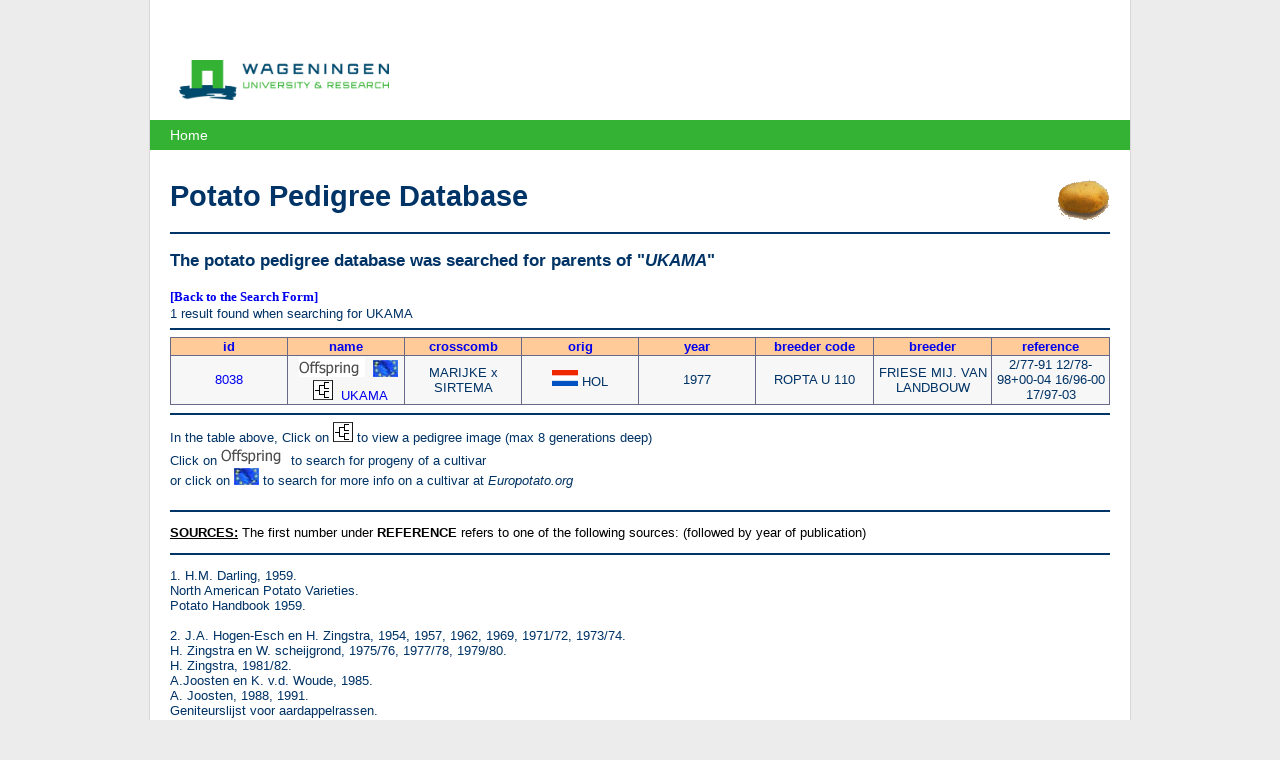

--- FILE ---
content_type: text/html; charset=utf-8
request_url: https://www.plantbreeding.wur.nl/PotatoPedigree/lookup.php?name=UKAMA
body_size: 3537
content:
<!DOCTYPE html>
<html lang="nl">
  <head>
    <meta charset="utf-8">
    <meta http-equiv="X-UA-Compatible" content="IE=edge">
    <meta name="viewport" content="width=device-width, initial-scale=1">
    <title>Potato Pedigree Database - Potato pedigree parents lookup results</title>
    <meta property="og:locale" content="nl_NL" />
    <meta property="og:type" content="website" />
    <meta property="og:title" content="Potato Pedigree Database - Potato pedigree parents lookup results" />
    <meta property="og:description" content="Potato Pedigree Database, Potato pedigree parents lookup results" />
    <link rel="stylesheet" media="all" href="/PotatoPedigree/layout/style.css" />
  </head>
  <body>
<div class="page">

  <header>
    <div>
        <a href="https://www.wur.nl/" title="Wageningen University &amp; Research"><img class="logo" src="/PotatoPedigree/layout/images/wur.png" alt="WUR logo"></a>  
    </div>
    <nav>
      <ul>
        <li><a href="/PotatoPedigree/">Home</a></li>
      </ul>
    </nav>
  </header>
  
  <h1>
    <img src="/PotatoPedigree/layout/images/piepertje3.gif" alt="potato" width="53" height="40" border="0" align="right">
    Potato Pedigree Database
  </h1>
  <hr class="line2" color="#003366">                

  <h3>The potato pedigree database was searched for parents of "<i>UKAMA</i>"</h3>
<a href="index.html"><font size="2" face="verdana"><b>[Back to the Search Form]</b></font></a><br>

    <font size="2">1 result found when searching for UKAMA</font>  
    <br>
  <hr color="#003366">
  
  <table>
    <tbody>
      <tr class="title">
        <td><a href="?name=UKAMA&or=ID">id</a></td>
        <td><a href="?name=UKAMA&or=NAME">name</a></td>
        <td><a href="?name=UKAMA&or=crosscomb">crosscomb</a></td>
        <td><a href="?name=UKAMA&or=orig">orig</a></td>
        <td><a href="?name=UKAMA&or=jaar">year</a></td>
        <td><a href="?name=UKAMA&or=breeder_code">breeder code</a></td>
        <td><a href="?name=UKAMA&or=breeder">breeder</a></td>
        <td><a href="?name=UKAMA&or=reference">reference</a></td>
      </tr>
              <tr class="row">
          <td><a href="pedigree_imagemap.php?id=8038" target="image"><font size="2">8038</font></a></td>
          <td>
            &nbsp;<a href="reverselookup.php?name=UKAMA"><img src="/PotatoPedigree/layout/images/progeny.gif" alt="find progeny of UKAMA" border="1"></a>
            &nbsp;<a href="https://www.europotato.org/display_description.php?variety_name=UKAMA" target="europotato"><img src="/PotatoPedigree/layout/images/eu-flag.jpg" border="0"></a>
            &nbsp;&nbsp;<a href="pedigree_imagemap.php?id=8038" target="image"><img src="/PotatoPedigree/layout/images/pedigree.gif" border="0"></a>
            &nbsp;<a href="pedigree_imagemap.php?id=8038" target="image"><font size="2">UKAMA</font></a></td>
          <td>MARIJKE x SIRTEMA</td>
          <td><img src="/PotatoPedigree/layout/flags/HOL.gif" border="0">&nbsp;<font size="2">HOL</font></td>
          <td>1977</td>
          <td>ROPTA U 110</td>
          <td>FRIESE MIJ. VAN LANDBOUW</td>
          <td>2/77-91 12/78-98+00-04 16/96-00 17/97-03</td>
        </tr>
        
    </tbody>
  </table>
  
  <hr color="#003366">
  
  <font size="2">In the table above, Click on <img src="/PotatoPedigree/layout/images/pedigree.gif"> to view a pedigree image (max 8 generations deep) 
  <br>
  <font size="2">Click on <img src="/PotatoPedigree/layout/images/progeny.gif" border="1"> to search for progeny of a cultivar
  <br>
  or click on <img src="/PotatoPedigree/layout/images/eu-flag.jpg"> to search for more info on a cultivar at <i>Europotato.org</i> </font>
  <br><br>
  
  

<hr class="line2" color="#003366">
<p><font size="2" color="#000000"><b>
<u><a name="SOURCES">SOURCES</a>:</u></b> The first number under <b>REFERENCE </b>refers to one
of the following sources: (followed by year of publication)</font>
</p>
<hr class="line2" color="#003366">

<p>
1. 
H.M. Darling, 1959.<br>
North American Potato Varieties.<br>
Potato Handbook 1959.<br>
<br>
2. J.A. Hogen-Esch en H. Zingstra, 1954, 1957, 1962, 1969, 1971/72, 1973/74.<br>
H. Zingstra en W. scheijgrond, 1975/76, 1977/78, 1979/80.<br>
H. Zingstra, 1981/82.<br>
A.Joosten en K. v.d. Woude, 1985.<br>
A. Joosten, 1988, 1991.<br>
Geniteurslijst voor aardappelrassen. <br>
<br>
3. R.N. Salaman, 1926.<br>
Potato varieties.<br>
Cambridge, University press.<br>
<br>
4. R. Diehl, 1938.<br>
La pomme de terre.<br>
Paris, Inprimerie nationale.<br>
<br>
5. K.R. Velthuis, 1916.<br>
Beknopt handboekje over den aardappelverbouw.<br>
Werkman, Groningen.<br>
<br>
6. Busch, 1889.<br>
Der Kartoffelbau.<br>
Hugo Voigt, Leipzig.<br>
<br>
7. American Potato Journal, 1937-2000<br>
<br>
8. Le Groupe d'Etude et de contrôle des Variétés et des Semences, 1993-1994.<br>
Bulletin des Varietes Pomme de terre.<br>
GEVES, La Miniere-F78285 Guyancourt cedex.<br>
<br>
9. C.F. Clark and P.M. Lombard, 1946, 1951.<br>
Descriptions of and key to American potato varieties.<br>
USDA Circular No. 741.<br>
United States Department of Agriculture, Washington, D.C.<br>
<br>
10. J. Chotkowski, J. Komorowska-Jedrys, J. Rembeza &amp; E. Ratuszniak, 1992-1993.<br>
Catalogue of polish potato varieties.<br>
Potato Research Institute, Bonin.<br>
<br>
11. The Scottish Seed Potato Development Council, 1990, 1993.<br>
Scotland the natural home of seed potatoes.<br>
<br>
12. Instituut voor plantenveredeling, 1924-1942.<br>
Beschrijvende rassenlijst (voor landbouwgewassen).<br>
(Rijks-)Commissie voor de Samenstelling van de Rassenlijst voor Landbouwgewassen, 
1943-2003.<br>
(Beschrijvende, Aanbevelende, Nationale) Rassenlijst voor Landbouwgewassen.<br>
<br>
13. New Brunswick Department of Agriculture, 1991, 1993.<br>
Potato varieties in Canada.<br>
<br>
14. G.A. Sparks, 1990.<br>
Identification of New Zealand potato cultivars.<br>
<br>
15. Schick R. &amp; M. Klinkowski, 1962.<br>
Die Kartoffel.<br>
<br>
16. The Central Potato Association, 1996, 1998, 2000.<br>
The catalogue of Czech potato varieties.<br>
<br>
17. NIVAA, 1997, 2003.<br>
Nederlandse Catalogus van Aardappelrassen.<br>
<br>
18. The British Potato Council, 2000.<br>
British Seed Variety Handbook.<br>
<br>
19. Gerardo Lopez Campos and Alberto Zubeldia Lizarduy, 1958?<br>
Estudio y descripcion de variedades antiguas de patata cultivadas en Espana.<br>
<br>
20. Pushkarnath, 1964.<br>
Potato in India – Varieties.<br>
<br>
21. Jaime Nosti, 1949.<br>
La patata de siembra en Espana.</span></p>
<p class="MsoNormal" style="text-align: justify">
<span style="font-size: 10.0pt; font-family: Arial; letter-spacing: -.15pt" lang="NL">
22. Sterk H., 1967<br>
Van Bintje tot Marijke</span></p>
<p class="MsoNormal" style="text-align: justify">
<span style="font-size: 10.0pt; font-family: Arial; letter-spacing: -.15pt" lang="NL">
23. F.N.P.P.P.T., Arvalis &amp; I.T.P.T., 2005.<br>
Catalogue des variétés de pommes de terre produites en France.</span></p>
<p class="MsoNormal" style="text-align: justify">
<span style="font-size: 10.0pt; font-family: Arial; letter-spacing: -.15pt" lang="NL">
24. F.N.P.P.P.T., 1984, 1986, 1989.<br>
Catalogue français des variétés de pommes de terre.</span>
</p>
<p>
<!--
  <font size="2">- You want to take more advantage of the potato database?</font> click <a href="../UK/software_peditree.html">here</a> for more details
//-->
</p>
<hr class="line1" color="#003366">

<p><b><a name="References"><font size="2">Reference</font></a><font size="2">:</font></b></p>
<ul>
  <li><font size="2">Hutten RCB &amp; Berloo, R van (2001) <i>An online potato pedigree database</i>. URL: </font><b><font size="2"><a href="http://www.plantbreeding.wur.nl/PotatoPedigree/">http://www.plantbreeding.wur.nl/PotatoPedigree/</a></font></b></li>
  <li><font size="2">R van Berloo, RCB Hutten, HJ van Eck and RGF Visser (2007). <i><a href="http://dx.doi.org/10.1007/s11540-007-9028-3">An online potato pedigree database resource.</a> </i>Potato reseearch 50 45-57</font></li>
</ul>
</div>
<footer class="text">
  <h2>Plant Breeding</h2>            
</footer>
<footer class="bottom">
  <a href="https://www.wur.nl/" title="Wageningen University &amp; Research">
    <img src="/PotatoPedigree/layout/images/wur_white.png" alt="Wageningen University and Research - To explore the potential of nature to improve the quality of life" class="left logo" title="Wageningen University and Research - To explore the potential of nature to improve the quality of life">
  </a>
</footer>  <!-- Google Analytics -->
  
  <script>
    (function(i,s,o,g,r,a,m){i['GoogleAnalyticsObject']=r;i[r]=i[r]||function(){
    (i[r].q=i[r].q||[]).push(arguments)},i[r].l=1*new Date();a=s.createElement(o),
    m=s.getElementsByTagName(o)[0];a.async=1;a.src=g;m.parentNode.insertBefore(a,m)
    })(window,document,'script','https://www.google-analytics.com/analytics.js','ga');
    ga('create', 'UA-18743767-2', 'auto');
    ga('send', 'pageview');  
  </script>
  
  <!-- End Google Analytics -->
  </body>
</html>
